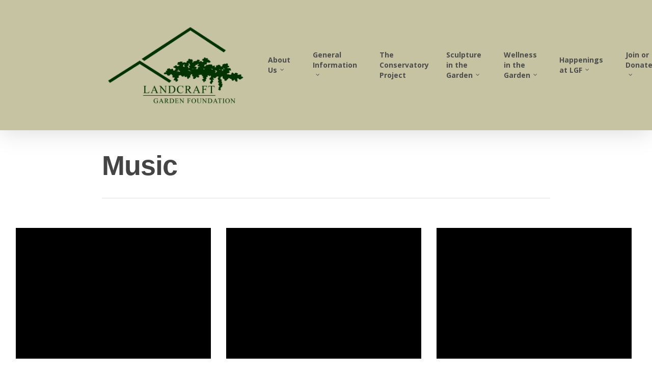

--- FILE ---
content_type: text/html; charset=UTF-8
request_url: https://www.landcraftgardenfoundation.org/project-type/music/
body_size: 12967
content:
<!DOCTYPE html>

<html lang="en-US" class="no-js">
<head>
	
	<meta charset="UTF-8">
	
	<meta name="viewport" content="width=device-width, initial-scale=1, maximum-scale=1, user-scalable=0" /><title>Music &#8211; Landcraft Garden Foundation</title>
<meta name='robots' content='max-image-preview:large' />
<link rel='dns-prefetch' href='//fonts.googleapis.com' />
<link rel="alternate" type="application/rss+xml" title="Landcraft Garden Foundation &raquo; Feed" href="https://www.landcraftgardenfoundation.org/feed/" />
<link rel="alternate" type="application/rss+xml" title="Landcraft Garden Foundation &raquo; Comments Feed" href="https://www.landcraftgardenfoundation.org/comments/feed/" />
<link rel="alternate" type="application/rss+xml" title="Landcraft Garden Foundation &raquo; Music Project Category Feed" href="https://www.landcraftgardenfoundation.org/project-type/music/feed/" />
<script type="text/javascript">
/* <![CDATA[ */
window._wpemojiSettings = {"baseUrl":"https:\/\/s.w.org\/images\/core\/emoji\/14.0.0\/72x72\/","ext":".png","svgUrl":"https:\/\/s.w.org\/images\/core\/emoji\/14.0.0\/svg\/","svgExt":".svg","source":{"concatemoji":"https:\/\/www.landcraftgardenfoundation.org\/wp-includes\/js\/wp-emoji-release.min.js?ver=6.4.7"}};
/*! This file is auto-generated */
!function(i,n){var o,s,e;function c(e){try{var t={supportTests:e,timestamp:(new Date).valueOf()};sessionStorage.setItem(o,JSON.stringify(t))}catch(e){}}function p(e,t,n){e.clearRect(0,0,e.canvas.width,e.canvas.height),e.fillText(t,0,0);var t=new Uint32Array(e.getImageData(0,0,e.canvas.width,e.canvas.height).data),r=(e.clearRect(0,0,e.canvas.width,e.canvas.height),e.fillText(n,0,0),new Uint32Array(e.getImageData(0,0,e.canvas.width,e.canvas.height).data));return t.every(function(e,t){return e===r[t]})}function u(e,t,n){switch(t){case"flag":return n(e,"\ud83c\udff3\ufe0f\u200d\u26a7\ufe0f","\ud83c\udff3\ufe0f\u200b\u26a7\ufe0f")?!1:!n(e,"\ud83c\uddfa\ud83c\uddf3","\ud83c\uddfa\u200b\ud83c\uddf3")&&!n(e,"\ud83c\udff4\udb40\udc67\udb40\udc62\udb40\udc65\udb40\udc6e\udb40\udc67\udb40\udc7f","\ud83c\udff4\u200b\udb40\udc67\u200b\udb40\udc62\u200b\udb40\udc65\u200b\udb40\udc6e\u200b\udb40\udc67\u200b\udb40\udc7f");case"emoji":return!n(e,"\ud83e\udef1\ud83c\udffb\u200d\ud83e\udef2\ud83c\udfff","\ud83e\udef1\ud83c\udffb\u200b\ud83e\udef2\ud83c\udfff")}return!1}function f(e,t,n){var r="undefined"!=typeof WorkerGlobalScope&&self instanceof WorkerGlobalScope?new OffscreenCanvas(300,150):i.createElement("canvas"),a=r.getContext("2d",{willReadFrequently:!0}),o=(a.textBaseline="top",a.font="600 32px Arial",{});return e.forEach(function(e){o[e]=t(a,e,n)}),o}function t(e){var t=i.createElement("script");t.src=e,t.defer=!0,i.head.appendChild(t)}"undefined"!=typeof Promise&&(o="wpEmojiSettingsSupports",s=["flag","emoji"],n.supports={everything:!0,everythingExceptFlag:!0},e=new Promise(function(e){i.addEventListener("DOMContentLoaded",e,{once:!0})}),new Promise(function(t){var n=function(){try{var e=JSON.parse(sessionStorage.getItem(o));if("object"==typeof e&&"number"==typeof e.timestamp&&(new Date).valueOf()<e.timestamp+604800&&"object"==typeof e.supportTests)return e.supportTests}catch(e){}return null}();if(!n){if("undefined"!=typeof Worker&&"undefined"!=typeof OffscreenCanvas&&"undefined"!=typeof URL&&URL.createObjectURL&&"undefined"!=typeof Blob)try{var e="postMessage("+f.toString()+"("+[JSON.stringify(s),u.toString(),p.toString()].join(",")+"));",r=new Blob([e],{type:"text/javascript"}),a=new Worker(URL.createObjectURL(r),{name:"wpTestEmojiSupports"});return void(a.onmessage=function(e){c(n=e.data),a.terminate(),t(n)})}catch(e){}c(n=f(s,u,p))}t(n)}).then(function(e){for(var t in e)n.supports[t]=e[t],n.supports.everything=n.supports.everything&&n.supports[t],"flag"!==t&&(n.supports.everythingExceptFlag=n.supports.everythingExceptFlag&&n.supports[t]);n.supports.everythingExceptFlag=n.supports.everythingExceptFlag&&!n.supports.flag,n.DOMReady=!1,n.readyCallback=function(){n.DOMReady=!0}}).then(function(){return e}).then(function(){var e;n.supports.everything||(n.readyCallback(),(e=n.source||{}).concatemoji?t(e.concatemoji):e.wpemoji&&e.twemoji&&(t(e.twemoji),t(e.wpemoji)))}))}((window,document),window._wpemojiSettings);
/* ]]> */
</script>
<link rel='stylesheet' id='cf7ic_style-css' href='https://www.landcraftgardenfoundation.org/wp-content/plugins/contact-form-7-image-captcha/css/cf7ic-style.css?ver=3.3.7' type='text/css' media='all' />
<link rel='stylesheet' id='sbi_styles-css' href='https://www.landcraftgardenfoundation.org/wp-content/plugins/instagram-feed/css/sbi-styles.min.css?ver=6.10.0' type='text/css' media='all' />
<style id='wp-emoji-styles-inline-css' type='text/css'>

	img.wp-smiley, img.emoji {
		display: inline !important;
		border: none !important;
		box-shadow: none !important;
		height: 1em !important;
		width: 1em !important;
		margin: 0 0.07em !important;
		vertical-align: -0.1em !important;
		background: none !important;
		padding: 0 !important;
	}
</style>
<link rel='stylesheet' id='wp-block-library-css' href='https://www.landcraftgardenfoundation.org/wp-includes/css/dist/block-library/style.min.css?ver=6.4.7' type='text/css' media='all' />
<style id='classic-theme-styles-inline-css' type='text/css'>
/*! This file is auto-generated */
.wp-block-button__link{color:#fff;background-color:#32373c;border-radius:9999px;box-shadow:none;text-decoration:none;padding:calc(.667em + 2px) calc(1.333em + 2px);font-size:1.125em}.wp-block-file__button{background:#32373c;color:#fff;text-decoration:none}
</style>
<style id='global-styles-inline-css' type='text/css'>
body{--wp--preset--color--black: #000000;--wp--preset--color--cyan-bluish-gray: #abb8c3;--wp--preset--color--white: #ffffff;--wp--preset--color--pale-pink: #f78da7;--wp--preset--color--vivid-red: #cf2e2e;--wp--preset--color--luminous-vivid-orange: #ff6900;--wp--preset--color--luminous-vivid-amber: #fcb900;--wp--preset--color--light-green-cyan: #7bdcb5;--wp--preset--color--vivid-green-cyan: #00d084;--wp--preset--color--pale-cyan-blue: #8ed1fc;--wp--preset--color--vivid-cyan-blue: #0693e3;--wp--preset--color--vivid-purple: #9b51e0;--wp--preset--gradient--vivid-cyan-blue-to-vivid-purple: linear-gradient(135deg,rgba(6,147,227,1) 0%,rgb(155,81,224) 100%);--wp--preset--gradient--light-green-cyan-to-vivid-green-cyan: linear-gradient(135deg,rgb(122,220,180) 0%,rgb(0,208,130) 100%);--wp--preset--gradient--luminous-vivid-amber-to-luminous-vivid-orange: linear-gradient(135deg,rgba(252,185,0,1) 0%,rgba(255,105,0,1) 100%);--wp--preset--gradient--luminous-vivid-orange-to-vivid-red: linear-gradient(135deg,rgba(255,105,0,1) 0%,rgb(207,46,46) 100%);--wp--preset--gradient--very-light-gray-to-cyan-bluish-gray: linear-gradient(135deg,rgb(238,238,238) 0%,rgb(169,184,195) 100%);--wp--preset--gradient--cool-to-warm-spectrum: linear-gradient(135deg,rgb(74,234,220) 0%,rgb(151,120,209) 20%,rgb(207,42,186) 40%,rgb(238,44,130) 60%,rgb(251,105,98) 80%,rgb(254,248,76) 100%);--wp--preset--gradient--blush-light-purple: linear-gradient(135deg,rgb(255,206,236) 0%,rgb(152,150,240) 100%);--wp--preset--gradient--blush-bordeaux: linear-gradient(135deg,rgb(254,205,165) 0%,rgb(254,45,45) 50%,rgb(107,0,62) 100%);--wp--preset--gradient--luminous-dusk: linear-gradient(135deg,rgb(255,203,112) 0%,rgb(199,81,192) 50%,rgb(65,88,208) 100%);--wp--preset--gradient--pale-ocean: linear-gradient(135deg,rgb(255,245,203) 0%,rgb(182,227,212) 50%,rgb(51,167,181) 100%);--wp--preset--gradient--electric-grass: linear-gradient(135deg,rgb(202,248,128) 0%,rgb(113,206,126) 100%);--wp--preset--gradient--midnight: linear-gradient(135deg,rgb(2,3,129) 0%,rgb(40,116,252) 100%);--wp--preset--font-size--small: 13px;--wp--preset--font-size--medium: 20px;--wp--preset--font-size--large: 36px;--wp--preset--font-size--x-large: 42px;--wp--preset--spacing--20: 0.44rem;--wp--preset--spacing--30: 0.67rem;--wp--preset--spacing--40: 1rem;--wp--preset--spacing--50: 1.5rem;--wp--preset--spacing--60: 2.25rem;--wp--preset--spacing--70: 3.38rem;--wp--preset--spacing--80: 5.06rem;--wp--preset--shadow--natural: 6px 6px 9px rgba(0, 0, 0, 0.2);--wp--preset--shadow--deep: 12px 12px 50px rgba(0, 0, 0, 0.4);--wp--preset--shadow--sharp: 6px 6px 0px rgba(0, 0, 0, 0.2);--wp--preset--shadow--outlined: 6px 6px 0px -3px rgba(255, 255, 255, 1), 6px 6px rgba(0, 0, 0, 1);--wp--preset--shadow--crisp: 6px 6px 0px rgba(0, 0, 0, 1);}:where(.is-layout-flex){gap: 0.5em;}:where(.is-layout-grid){gap: 0.5em;}body .is-layout-flow > .alignleft{float: left;margin-inline-start: 0;margin-inline-end: 2em;}body .is-layout-flow > .alignright{float: right;margin-inline-start: 2em;margin-inline-end: 0;}body .is-layout-flow > .aligncenter{margin-left: auto !important;margin-right: auto !important;}body .is-layout-constrained > .alignleft{float: left;margin-inline-start: 0;margin-inline-end: 2em;}body .is-layout-constrained > .alignright{float: right;margin-inline-start: 2em;margin-inline-end: 0;}body .is-layout-constrained > .aligncenter{margin-left: auto !important;margin-right: auto !important;}body .is-layout-constrained > :where(:not(.alignleft):not(.alignright):not(.alignfull)){max-width: var(--wp--style--global--content-size);margin-left: auto !important;margin-right: auto !important;}body .is-layout-constrained > .alignwide{max-width: var(--wp--style--global--wide-size);}body .is-layout-flex{display: flex;}body .is-layout-flex{flex-wrap: wrap;align-items: center;}body .is-layout-flex > *{margin: 0;}body .is-layout-grid{display: grid;}body .is-layout-grid > *{margin: 0;}:where(.wp-block-columns.is-layout-flex){gap: 2em;}:where(.wp-block-columns.is-layout-grid){gap: 2em;}:where(.wp-block-post-template.is-layout-flex){gap: 1.25em;}:where(.wp-block-post-template.is-layout-grid){gap: 1.25em;}.has-black-color{color: var(--wp--preset--color--black) !important;}.has-cyan-bluish-gray-color{color: var(--wp--preset--color--cyan-bluish-gray) !important;}.has-white-color{color: var(--wp--preset--color--white) !important;}.has-pale-pink-color{color: var(--wp--preset--color--pale-pink) !important;}.has-vivid-red-color{color: var(--wp--preset--color--vivid-red) !important;}.has-luminous-vivid-orange-color{color: var(--wp--preset--color--luminous-vivid-orange) !important;}.has-luminous-vivid-amber-color{color: var(--wp--preset--color--luminous-vivid-amber) !important;}.has-light-green-cyan-color{color: var(--wp--preset--color--light-green-cyan) !important;}.has-vivid-green-cyan-color{color: var(--wp--preset--color--vivid-green-cyan) !important;}.has-pale-cyan-blue-color{color: var(--wp--preset--color--pale-cyan-blue) !important;}.has-vivid-cyan-blue-color{color: var(--wp--preset--color--vivid-cyan-blue) !important;}.has-vivid-purple-color{color: var(--wp--preset--color--vivid-purple) !important;}.has-black-background-color{background-color: var(--wp--preset--color--black) !important;}.has-cyan-bluish-gray-background-color{background-color: var(--wp--preset--color--cyan-bluish-gray) !important;}.has-white-background-color{background-color: var(--wp--preset--color--white) !important;}.has-pale-pink-background-color{background-color: var(--wp--preset--color--pale-pink) !important;}.has-vivid-red-background-color{background-color: var(--wp--preset--color--vivid-red) !important;}.has-luminous-vivid-orange-background-color{background-color: var(--wp--preset--color--luminous-vivid-orange) !important;}.has-luminous-vivid-amber-background-color{background-color: var(--wp--preset--color--luminous-vivid-amber) !important;}.has-light-green-cyan-background-color{background-color: var(--wp--preset--color--light-green-cyan) !important;}.has-vivid-green-cyan-background-color{background-color: var(--wp--preset--color--vivid-green-cyan) !important;}.has-pale-cyan-blue-background-color{background-color: var(--wp--preset--color--pale-cyan-blue) !important;}.has-vivid-cyan-blue-background-color{background-color: var(--wp--preset--color--vivid-cyan-blue) !important;}.has-vivid-purple-background-color{background-color: var(--wp--preset--color--vivid-purple) !important;}.has-black-border-color{border-color: var(--wp--preset--color--black) !important;}.has-cyan-bluish-gray-border-color{border-color: var(--wp--preset--color--cyan-bluish-gray) !important;}.has-white-border-color{border-color: var(--wp--preset--color--white) !important;}.has-pale-pink-border-color{border-color: var(--wp--preset--color--pale-pink) !important;}.has-vivid-red-border-color{border-color: var(--wp--preset--color--vivid-red) !important;}.has-luminous-vivid-orange-border-color{border-color: var(--wp--preset--color--luminous-vivid-orange) !important;}.has-luminous-vivid-amber-border-color{border-color: var(--wp--preset--color--luminous-vivid-amber) !important;}.has-light-green-cyan-border-color{border-color: var(--wp--preset--color--light-green-cyan) !important;}.has-vivid-green-cyan-border-color{border-color: var(--wp--preset--color--vivid-green-cyan) !important;}.has-pale-cyan-blue-border-color{border-color: var(--wp--preset--color--pale-cyan-blue) !important;}.has-vivid-cyan-blue-border-color{border-color: var(--wp--preset--color--vivid-cyan-blue) !important;}.has-vivid-purple-border-color{border-color: var(--wp--preset--color--vivid-purple) !important;}.has-vivid-cyan-blue-to-vivid-purple-gradient-background{background: var(--wp--preset--gradient--vivid-cyan-blue-to-vivid-purple) !important;}.has-light-green-cyan-to-vivid-green-cyan-gradient-background{background: var(--wp--preset--gradient--light-green-cyan-to-vivid-green-cyan) !important;}.has-luminous-vivid-amber-to-luminous-vivid-orange-gradient-background{background: var(--wp--preset--gradient--luminous-vivid-amber-to-luminous-vivid-orange) !important;}.has-luminous-vivid-orange-to-vivid-red-gradient-background{background: var(--wp--preset--gradient--luminous-vivid-orange-to-vivid-red) !important;}.has-very-light-gray-to-cyan-bluish-gray-gradient-background{background: var(--wp--preset--gradient--very-light-gray-to-cyan-bluish-gray) !important;}.has-cool-to-warm-spectrum-gradient-background{background: var(--wp--preset--gradient--cool-to-warm-spectrum) !important;}.has-blush-light-purple-gradient-background{background: var(--wp--preset--gradient--blush-light-purple) !important;}.has-blush-bordeaux-gradient-background{background: var(--wp--preset--gradient--blush-bordeaux) !important;}.has-luminous-dusk-gradient-background{background: var(--wp--preset--gradient--luminous-dusk) !important;}.has-pale-ocean-gradient-background{background: var(--wp--preset--gradient--pale-ocean) !important;}.has-electric-grass-gradient-background{background: var(--wp--preset--gradient--electric-grass) !important;}.has-midnight-gradient-background{background: var(--wp--preset--gradient--midnight) !important;}.has-small-font-size{font-size: var(--wp--preset--font-size--small) !important;}.has-medium-font-size{font-size: var(--wp--preset--font-size--medium) !important;}.has-large-font-size{font-size: var(--wp--preset--font-size--large) !important;}.has-x-large-font-size{font-size: var(--wp--preset--font-size--x-large) !important;}
.wp-block-navigation a:where(:not(.wp-element-button)){color: inherit;}
:where(.wp-block-post-template.is-layout-flex){gap: 1.25em;}:where(.wp-block-post-template.is-layout-grid){gap: 1.25em;}
:where(.wp-block-columns.is-layout-flex){gap: 2em;}:where(.wp-block-columns.is-layout-grid){gap: 2em;}
.wp-block-pullquote{font-size: 1.5em;line-height: 1.6;}
</style>
<link rel='stylesheet' id='contact-form-7-css' href='https://www.landcraftgardenfoundation.org/wp-content/plugins/contact-form-7/includes/css/styles.css?ver=5.9.8' type='text/css' media='all' />
<link rel='stylesheet' id='nectar-slider-css' href='https://www.landcraftgardenfoundation.org/wp-content/plugins/salient-nectar-slider/css/nectar-slider.css?ver=1.3' type='text/css' media='all' />
<link rel='stylesheet' id='nectar-portfolio-css' href='https://www.landcraftgardenfoundation.org/wp-content/plugins/salient-portfolio/css/portfolio.css?ver=1.3' type='text/css' media='all' />
<link rel='stylesheet' id='salient-social-css' href='https://www.landcraftgardenfoundation.org/wp-content/plugins/salient-social/css/style.css?ver=1.1' type='text/css' media='all' />
<style id='salient-social-inline-css' type='text/css'>

  .sharing-default-minimal .nectar-love.loved,
  body .nectar-social[data-color-override="override"].fixed > a:before, 
  body .nectar-social[data-color-override="override"].fixed .nectar-social-inner a,
  .sharing-default-minimal .nectar-social[data-color-override="override"] .nectar-social-inner a:hover {
    background-color: #7fc96e;
  }
  .nectar-social.hover .nectar-love.loved,
  .nectar-social.hover > .nectar-love-button a:hover,
  .nectar-social[data-color-override="override"].hover > div a:hover,
  #single-below-header .nectar-social[data-color-override="override"].hover > div a:hover,
  .nectar-social[data-color-override="override"].hover .share-btn:hover,
  .sharing-default-minimal .nectar-social[data-color-override="override"] .nectar-social-inner a {
    border-color: #7fc96e;
  }
  #single-below-header .nectar-social.hover .nectar-love.loved i,
  #single-below-header .nectar-social.hover[data-color-override="override"] a:hover,
  #single-below-header .nectar-social.hover[data-color-override="override"] a:hover i,
  #single-below-header .nectar-social.hover .nectar-love-button a:hover i,
  .nectar-love:hover i,
  .hover .nectar-love:hover .total_loves,
  .nectar-love.loved i,
  .nectar-social.hover .nectar-love.loved .total_loves,
  .nectar-social.hover .share-btn:hover, 
  .nectar-social[data-color-override="override"].hover .nectar-social-inner a:hover,
  .nectar-social[data-color-override="override"].hover > div:hover span,
  .sharing-default-minimal .nectar-social[data-color-override="override"] .nectar-social-inner a:not(:hover) i,
  .sharing-default-minimal .nectar-social[data-color-override="override"] .nectar-social-inner a:not(:hover) {
    color: #7fc96e;
  }
</style>
<link rel='stylesheet' id='woocommerce-layout-css' href='https://www.landcraftgardenfoundation.org/wp-content/plugins/woocommerce/assets/css/woocommerce-layout.css?ver=8.3.3' type='text/css' media='all' />
<link rel='stylesheet' id='woocommerce-smallscreen-css' href='https://www.landcraftgardenfoundation.org/wp-content/plugins/woocommerce/assets/css/woocommerce-smallscreen.css?ver=8.3.3' type='text/css' media='only screen and (max-width: 768px)' />
<link rel='stylesheet' id='woocommerce-general-css' href='https://www.landcraftgardenfoundation.org/wp-content/plugins/woocommerce/assets/css/woocommerce.css?ver=8.3.3' type='text/css' media='all' />
<style id='woocommerce-inline-inline-css' type='text/css'>
.woocommerce form .form-row .required { visibility: visible; }
</style>
<link rel='stylesheet' id='wc-gateway-ppec-frontend-css' href='https://www.landcraftgardenfoundation.org/wp-content/plugins/woocommerce-gateway-paypal-express-checkout/assets/css/wc-gateway-ppec-frontend.css?ver=2.1.3' type='text/css' media='all' />
<link rel='stylesheet' id='font-awesome-css' href='https://www.landcraftgardenfoundation.org/wp-content/themes/salient/css/font-awesome.min.css?ver=4.6.4' type='text/css' media='all' />
<link rel='stylesheet' id='salient-grid-system-css' href='https://www.landcraftgardenfoundation.org/wp-content/themes/salient/css/grid-system.css?ver=11.0.1' type='text/css' media='all' />
<link rel='stylesheet' id='main-styles-css' href='https://www.landcraftgardenfoundation.org/wp-content/themes/salient/css/style.css?ver=11.0.1' type='text/css' media='all' />
<link rel='stylesheet' id='nectar-ocm-slide-out-right-hover-css' href='https://www.landcraftgardenfoundation.org/wp-content/themes/salient/css/off-canvas/slide-out-right-hover.css?ver=11.0.1' type='text/css' media='all' />
<link rel='stylesheet' id='magnific-css' href='https://www.landcraftgardenfoundation.org/wp-content/themes/salient/css/plugins/magnific.css?ver=8.6.0' type='text/css' media='all' />
<link rel='stylesheet' id='nectar_default_font_open_sans-css' href='https://fonts.googleapis.com/css?family=Open+Sans%3A300%2C400%2C600%2C700&#038;subset=latin%2Clatin-ext' type='text/css' media='all' />
<link rel='stylesheet' id='responsive-css' href='https://www.landcraftgardenfoundation.org/wp-content/themes/salient/css/responsive.css?ver=11.0.1' type='text/css' media='all' />
<link rel='stylesheet' id='woocommerce-css' href='https://www.landcraftgardenfoundation.org/wp-content/themes/salient/css/woocommerce.css?ver=11.0.1' type='text/css' media='all' />
<link rel='stylesheet' id='skin-original-css' href='https://www.landcraftgardenfoundation.org/wp-content/themes/salient/css/skin-original.css?ver=11.0.1' type='text/css' media='all' />
<!--[if lt IE 9]>
<link rel='stylesheet' id='vc_lte_ie9-css' href='https://www.landcraftgardenfoundation.org/wp-content/plugins/js_composer_salient/assets/css/vc_lte_ie9.min.css?ver=6.0.5' type='text/css' media='screen' />
<![endif]-->
<link rel='stylesheet' id='wp-my-instagram-css' href='https://www.landcraftgardenfoundation.org/wp-content/plugins/wp-my-instagram/css/style.css?ver=1.0' type='text/css' media='all' />
<link rel='stylesheet' id='dynamic-css-css' href='https://www.landcraftgardenfoundation.org/wp-content/themes/salient/css/salient-dynamic-styles.css?ver=361' type='text/css' media='all' />
<style id='dynamic-css-inline-css' type='text/css'>
@media only screen and (min-width:1000px){body #ajax-content-wrap.no-scroll{min-height:calc(100vh - 256px);height:calc(100vh - 256px)!important;}}@media only screen and (min-width:1000px){#page-header-wrap.fullscreen-header,#page-header-wrap.fullscreen-header #page-header-bg,html:not(.nectar-box-roll-loaded) .nectar-box-roll > #page-header-bg.fullscreen-header,.nectar_fullscreen_zoom_recent_projects,#nectar_fullscreen_rows:not(.afterLoaded) > div{height:calc(100vh - 255px);}.wpb_row.vc_row-o-full-height.top-level,.wpb_row.vc_row-o-full-height.top-level > .col.span_12{min-height:calc(100vh - 255px);}html:not(.nectar-box-roll-loaded) .nectar-box-roll > #page-header-bg.fullscreen-header{top:256px;}.nectar-slider-wrap[data-fullscreen="true"]:not(.loaded),.nectar-slider-wrap[data-fullscreen="true"]:not(.loaded) .swiper-container{height:calc(100vh - 254px)!important;}.admin-bar .nectar-slider-wrap[data-fullscreen="true"]:not(.loaded),.admin-bar .nectar-slider-wrap[data-fullscreen="true"]:not(.loaded) .swiper-container{height:calc(100vh - 254px - 32px)!important;}}.post-type-archive-product.woocommerce .container-wrap,.tax-product_cat.woocommerce .container-wrap{background-color:#f6f6f6;}.woocommerce.single-product #single-meta{position:relative!important;top:0!important;margin:0;left:8px;height:auto;}.woocommerce.single-product #single-meta:after{display:block;content:" ";clear:both;height:1px;}.woocommerce ul.products li.product.material,.woocommerce-page ul.products li.product.material{background-color:#ffffff;}.woocommerce ul.products li.product.minimal .product-wrap,.woocommerce ul.products li.product.minimal .background-color-expand,.woocommerce-page ul.products li.product.minimal .product-wrap,.woocommerce-page ul.products li.product.minimal .background-color-expand{background-color:#ffffff;}
</style>
<script type="text/javascript" src="https://www.landcraftgardenfoundation.org/wp-includes/js/jquery/jquery.min.js?ver=3.7.1" id="jquery-core-js"></script>
<script type="text/javascript" src="https://www.landcraftgardenfoundation.org/wp-includes/js/jquery/jquery-migrate.min.js?ver=3.4.1" id="jquery-migrate-js"></script>
<script type="text/javascript" src="https://www.landcraftgardenfoundation.org/wp-content/plugins/woocommerce/assets/js/jquery-blockui/jquery.blockUI.min.js?ver=2.7.0-wc.8.3.3" id="jquery-blockui-js" data-wp-strategy="defer"></script>
<script type="text/javascript" id="wc-add-to-cart-js-extra">
/* <![CDATA[ */
var wc_add_to_cart_params = {"ajax_url":"\/wp-admin\/admin-ajax.php","wc_ajax_url":"\/?wc-ajax=%%endpoint%%","i18n_view_cart":"View cart","cart_url":"https:\/\/www.landcraftgardenfoundation.org","is_cart":"","cart_redirect_after_add":"no"};
/* ]]> */
</script>
<script type="text/javascript" src="https://www.landcraftgardenfoundation.org/wp-content/plugins/woocommerce/assets/js/frontend/add-to-cart.min.js?ver=8.3.3" id="wc-add-to-cart-js" data-wp-strategy="defer"></script>
<script type="text/javascript" src="https://www.landcraftgardenfoundation.org/wp-content/plugins/woocommerce/assets/js/js-cookie/js.cookie.min.js?ver=2.1.4-wc.8.3.3" id="js-cookie-js" defer="defer" data-wp-strategy="defer"></script>
<script type="text/javascript" id="woocommerce-js-extra">
/* <![CDATA[ */
var woocommerce_params = {"ajax_url":"\/wp-admin\/admin-ajax.php","wc_ajax_url":"\/?wc-ajax=%%endpoint%%"};
/* ]]> */
</script>
<script type="text/javascript" src="https://www.landcraftgardenfoundation.org/wp-content/plugins/woocommerce/assets/js/frontend/woocommerce.min.js?ver=8.3.3" id="woocommerce-js" defer="defer" data-wp-strategy="defer"></script>
<script type="text/javascript" src="https://www.landcraftgardenfoundation.org/wp-content/plugins/js_composer_salient/assets/js/vendors/woocommerce-add-to-cart.js?ver=6.0.5" id="vc_woocommerce-add-to-cart-js-js"></script>
<link rel="https://api.w.org/" href="https://www.landcraftgardenfoundation.org/wp-json/" /><link rel="EditURI" type="application/rsd+xml" title="RSD" href="https://www.landcraftgardenfoundation.org/xmlrpc.php?rsd" />
<meta name="generator" content="WordPress 6.4.7" />
<meta name="generator" content="WooCommerce 8.3.3" />
<meta name="et-api-version" content="v1"><meta name="et-api-origin" content="https://www.landcraftgardenfoundation.org"><link rel="https://theeventscalendar.com/" href="https://www.landcraftgardenfoundation.org/wp-json/tribe/tickets/v1/" /><script type="text/javascript"> var root = document.getElementsByTagName( "html" )[0]; root.setAttribute( "class", "js" ); </script>	<noscript><style>.woocommerce-product-gallery{ opacity: 1 !important; }</style></noscript>
	<style type="text/css">.recentcomments a{display:inline !important;padding:0 !important;margin:0 !important;}</style><meta name="generator" content="Powered by WPBakery Page Builder - drag and drop page builder for WordPress."/>
<link rel="icon" href="https://www.landcraftgardenfoundation.org/wp-content/uploads/2020/03/cropped-Foundation-Logo-Beige-no-text-32x32.jpg" sizes="32x32" />
<link rel="icon" href="https://www.landcraftgardenfoundation.org/wp-content/uploads/2020/03/cropped-Foundation-Logo-Beige-no-text-192x192.jpg" sizes="192x192" />
<link rel="apple-touch-icon" href="https://www.landcraftgardenfoundation.org/wp-content/uploads/2020/03/cropped-Foundation-Logo-Beige-no-text-180x180.jpg" />
<meta name="msapplication-TileImage" content="https://www.landcraftgardenfoundation.org/wp-content/uploads/2020/03/cropped-Foundation-Logo-Beige-no-text-270x270.jpg" />
		<style type="text/css" id="wp-custom-css">
			#nav-main ul.sf-menu>li>a:hover {
    color: #00B5E2;
}
		</style>
		<noscript><style> .wpb_animate_when_almost_visible { opacity: 1; }</style></noscript>	
</head>


<body class="archive tax-project-type term-music term-47 theme-salient woocommerce-no-js tribe-no-js original wpb-js-composer js-comp-ver-6.0.5 vc_responsive tribe-theme-salient" data-footer-reveal="false" data-footer-reveal-shadow="none" data-header-format="default" data-body-border="off" data-boxed-style="" data-header-breakpoint="1000" data-dropdown-style="minimal" data-cae="linear" data-cad="650" data-megamenu-width="contained" data-aie="none" data-ls="magnific" data-apte="standard" data-hhun="0" data-fancy-form-rcs="default" data-form-style="default" data-form-submit="regular" data-is="minimal" data-button-style="default" data-user-account-button="false" data-flex-cols="true" data-col-gap="default" data-header-inherit-rc="false" data-header-search="false" data-animated-anchors="true" data-ajax-transitions="false" data-full-width-header="false" data-slide-out-widget-area="true" data-slide-out-widget-area-style="slide-out-from-right-hover" data-user-set-ocm="off" data-loading-animation="none" data-bg-header="false" data-responsive="1" data-ext-responsive="false" data-header-resize="1" data-header-color="custom" data-transparent-header="false" data-cart="false" data-remove-m-parallax="" data-remove-m-video-bgs="" data-force-header-trans-color="light" data-smooth-scrolling="0" data-permanent-transparent="false" >
	
	<script type="text/javascript"> if(navigator.userAgent.match(/(Android|iPod|iPhone|iPad|BlackBerry|IEMobile|Opera Mini)/)) { document.body.className += " using-mobile-browser "; } </script>	
	<div id="header-space"  data-header-mobile-fixed='false'></div> 
	
		
	<div id="header-outer" data-has-menu="true" data-has-buttons="no" data-using-pr-menu="false" data-mobile-fixed="false" data-ptnm="false" data-lhe="default" data-user-set-bg="#c6c3a2" data-format="default" data-permanent-transparent="false" data-megamenu-rt="0" data-remove-fixed="0" data-header-resize="1" data-cart="false" data-transparency-option="0" data-box-shadow="large" data-shrink-num="6" data-using-secondary="0" data-using-logo="1" data-logo-height="200" data-m-logo-height="125" data-padding="28" data-full-width="false" data-condense="false" >
		
		
<div id="search-outer" class="nectar">
	<div id="search">
		<div class="container">
			 <div id="search-box">
				 <div class="inner-wrap">
					 <div class="col span_12">
						  <form role="search" action="https://www.landcraftgardenfoundation.org/" method="GET">
															<input type="text" name="s" id="s" value="Start Typing..." data-placeholder="Start Typing..." />
															
												</form>
					</div><!--/span_12-->
				</div><!--/inner-wrap-->
			 </div><!--/search-box-->
			 <div id="close"><a href="#">
				<span class="icon-salient-x" aria-hidden="true"></span>				 </a></div>
		 </div><!--/container-->
	</div><!--/search-->
</div><!--/search-outer-->

<header id="top">
	<div class="container">
		<div class="row">
			<div class="col span_3">
				<a id="logo" href="https://www.landcraftgardenfoundation.org" data-supplied-ml-starting-dark="false" data-supplied-ml-starting="false" data-supplied-ml="false" >
					<img class="stnd  dark-version" alt="Landcraft Garden Foundation" src="https://www.landcraftgardenfoundation.org/wp-content/uploads/2020/03/Foundation-Logo-Beige.jpg"  /> 
				</a>
				
							</div><!--/span_3-->
			
			<div class="col span_9 col_last">
									<div class="slide-out-widget-area-toggle mobile-icon slide-out-from-right-hover" data-icon-animation="simple-transform">
						<div> <a href="#sidewidgetarea" aria-label="Navigation Menu" aria-expanded="false" class="closed">
							<span aria-hidden="true"> <i class="lines-button x2"> <i class="lines"></i> </i> </span>
						</a></div> 
					</div>
								
									
					<nav>
						
						<ul class="sf-menu">	
							<li id="menu-item-9721" class="menu-item menu-item-type-post_type menu-item-object-page menu-item-has-children sf-with-ul menu-item-9721"><a href="https://www.landcraftgardenfoundation.org/about-us/">About Us<span class="sf-sub-indicator"><i class="fa fa-angle-down icon-in-menu"></i></span></a>
<ul class="sub-menu">
	<li id="menu-item-9691" class="menu-item menu-item-type-post_type menu-item-object-page menu-item-9691"><a href="https://www.landcraftgardenfoundation.org/our-mission/">Our Mission</a></li>
	<li id="menu-item-9693" class="menu-item menu-item-type-post_type menu-item-object-page menu-item-9693"><a href="https://www.landcraftgardenfoundation.org/our-team/">Our Team</a></li>
	<li id="menu-item-9692" class="menu-item menu-item-type-post_type menu-item-object-page menu-item-9692"><a href="https://www.landcraftgardenfoundation.org/our-story/">Our Story &#038; Media</a></li>
	<li id="menu-item-9699" class="menu-item menu-item-type-post_type menu-item-object-page menu-item-9699"><a href="https://www.landcraftgardenfoundation.org/testimonials/">Testimonials</a></li>
</ul>
</li>
<li id="menu-item-9720" class="menu-item menu-item-type-post_type menu-item-object-page menu-item-has-children sf-with-ul menu-item-9720"><a href="https://www.landcraftgardenfoundation.org/general-information/">General Information<span class="sf-sub-indicator"><i class="fa fa-angle-down icon-in-menu"></i></span></a>
<ul class="sub-menu">
	<li id="menu-item-9685" class="menu-item menu-item-type-post_type menu-item-object-page menu-item-9685"><a href="https://www.landcraftgardenfoundation.org/general-info/">Hours, Admissions &#038; Directions</a></li>
	<li id="menu-item-9683" class="menu-item menu-item-type-post_type menu-item-object-page menu-item-9683"><a href="https://www.landcraftgardenfoundation.org/garden-map/">Garden Map</a></li>
	<li id="menu-item-9680" class="menu-item menu-item-type-post_type menu-item-object-page menu-item-9680"><a href="https://www.landcraftgardenfoundation.org/garden-etiquette/">Garden Etiquette</a></li>
	<li id="menu-item-9682" class="menu-item menu-item-type-post_type menu-item-object-page menu-item-9682"><a href="https://www.landcraftgardenfoundation.org/garden-images/">Garden Images</a></li>
	<li id="menu-item-9684" class="menu-item menu-item-type-post_type menu-item-object-page menu-item-9684"><a href="https://www.landcraftgardenfoundation.org/garden-newsletters/">Garden Newsletters</a></li>
	<li id="menu-item-9690" class="menu-item menu-item-type-post_type menu-item-object-page menu-item-9690"><a href="https://www.landcraftgardenfoundation.org/other-area-attractions/">Other Area Attractions</a></li>
</ul>
</li>
<li id="menu-item-9698" class="menu-item menu-item-type-post_type menu-item-object-page menu-item-9698"><a href="https://www.landcraftgardenfoundation.org/conservatory-project/">The Conservatory Project</a></li>
<li id="menu-item-9718" class="menu-item menu-item-type-post_type menu-item-object-page menu-item-has-children sf-with-ul menu-item-9718"><a href="https://www.landcraftgardenfoundation.org/art-in-the-garden/">Sculpture in the Garden<span class="sf-sub-indicator"><i class="fa fa-angle-down icon-in-menu"></i></span></a>
<ul class="sub-menu">
	<li id="menu-item-9689" class="menu-item menu-item-type-post_type menu-item-object-page menu-item-9689"><a href="https://www.landcraftgardenfoundation.org/on-view-now/">On View Now</a></li>
	<li id="menu-item-9697" class="menu-item menu-item-type-post_type menu-item-object-page menu-item-9697"><a href="https://www.landcraftgardenfoundation.org/previous-artists/">Previous Artists</a></li>
</ul>
</li>
<li id="menu-item-9717" class="menu-item menu-item-type-post_type menu-item-object-page menu-item-has-children sf-with-ul menu-item-9717"><a href="https://www.landcraftgardenfoundation.org/wellness-in-the-garden/">Wellness in the Garden<span class="sf-sub-indicator"><i class="fa fa-angle-down icon-in-menu"></i></span></a>
<ul class="sub-menu">
	<li id="menu-item-9703" class="menu-item menu-item-type-post_type menu-item-object-page menu-item-9703"><a href="https://www.landcraftgardenfoundation.org/yoga/">Yoga</a></li>
</ul>
</li>
<li id="menu-item-9719" class="menu-item menu-item-type-post_type menu-item-object-page menu-item-has-children sf-with-ul menu-item-9719"><a href="https://www.landcraftgardenfoundation.org/happenings-at-lgf/">Happenings at LGF<span class="sf-sub-indicator"><i class="fa fa-angle-down icon-in-menu"></i></span></a>
<ul class="sub-menu">
	<li id="menu-item-9925" class="menu-item menu-item-type-post_type menu-item-object-page menu-item-9925"><a href="https://www.landcraftgardenfoundation.org/9922-2/">Calendar 2025</a></li>
	<li id="menu-item-9700" class="menu-item menu-item-type-post_type menu-item-object-page menu-item-has-children menu-item-9700"><a href="https://www.landcraftgardenfoundation.org/special-events/">Upcoming Events<span class="sf-sub-indicator"><i class="fa fa-angle-right icon-in-menu"></i></span></a>
	<ul class="sub-menu">
		<li id="menu-item-9694" class="menu-item menu-item-type-post_type menu-item-object-page menu-item-9694"><a href="https://www.landcraftgardenfoundation.org/past-events/">Past Events</a></li>
	</ul>
</li>
	<li id="menu-item-9701" class="menu-item menu-item-type-post_type menu-item-object-page menu-item-has-children menu-item-9701"><a href="https://www.landcraftgardenfoundation.org/upcoming-lectures/">Upcoming Lectures &#038; Workshops<span class="sf-sub-indicator"><i class="fa fa-angle-right icon-in-menu"></i></span></a>
	<ul class="sub-menu">
		<li id="menu-item-9695" class="menu-item menu-item-type-post_type menu-item-object-page menu-item-9695"><a href="https://www.landcraftgardenfoundation.org/lectures/">Past Lectures &#038; Workshops</a></li>
	</ul>
</li>
</ul>
</li>
<li id="menu-item-9716" class="menu-item menu-item-type-post_type menu-item-object-page menu-item-has-children sf-with-ul menu-item-9716"><a href="https://www.landcraftgardenfoundation.org/join-or-donate-to-lgf/">Join or Donate<span class="sf-sub-indicator"><i class="fa fa-angle-down icon-in-menu"></i></span></a>
<ul class="sub-menu">
	<li id="menu-item-9679" class="menu-item menu-item-type-post_type menu-item-object-page menu-item-9679"><a href="https://www.landcraftgardenfoundation.org/donate/">Donate</a></li>
	<li id="menu-item-9687" class="menu-item menu-item-type-post_type menu-item-object-page menu-item-9687"><a href="https://www.landcraftgardenfoundation.org/membership/">Membership</a></li>
	<li id="menu-item-9686" class="menu-item menu-item-type-post_type menu-item-object-page menu-item-9686"><a href="https://www.landcraftgardenfoundation.org/gift-cards/">Gift Card</a></li>
	<li id="menu-item-9688" class="menu-item menu-item-type-post_type menu-item-object-page menu-item-9688"><a href="https://www.landcraftgardenfoundation.org/my-account/">My account</a></li>
</ul>
</li>
<li id="menu-item-9678" class="menu-item menu-item-type-post_type menu-item-object-page menu-item-9678"><a href="https://www.landcraftgardenfoundation.org/contact/">Contact Us</a></li>
<li id="social-in-menu" class="button_social_group"></li>						</ul>
						

													<ul class="buttons sf-menu" data-user-set-ocm="off">
								
																
							</ul>
												
					</nav>
					
										
				</div><!--/span_9-->
				
								
			</div><!--/row-->
					</div><!--/container-->
	</header>
		
	</div>
	
		
	<div id="ajax-content-wrap">
		
		

 <div class="row page-header-no-bg">
		<div class="container">	
			<div class="col span_12 section-title">
				
				<h1>
				Music				</h1>

			</div>
		</div>
	</div>



<div class="container-wrap">
	
	<div class="container main-content" data-col-num="cols-elastic">

		<div class="portfolio-wrap 
		default-style		">
			
		<span class="portfolio-loading"></span>
		
		<div id="portfolio" class="row portfolio-items no-masonry "  data-categories-to-show="" data-starting-filter=""  data-gutter="default" data-masonry-type="default" data-ps="1" data-col-num="elastic">
							
				<div class="col elastic-portfolio-item  element" data-project-cat="music photography " data-default-color="true" data-title-color="" data-subtitle-color="">
					
					<div class="inner-wrap animated" data-animation="fade_in_from_bottom">

															
							<div class="work-item">
								 
									<img class="no-img" src="https://www.landcraftgardenfoundation.org/wp-content/plugins/salient-portfolio/img/no-portfolio-item-small.jpg" alt="A Night to Remember" />								
								<div class="work-info-bg"></div>
								<div class="work-info"> 
									
									<div class="vert-center">
											<a href="" class="default-link pretty_photo" >View Larger</a> <a class="default-link" href="https://www.landcraftgardenfoundation.org/portfolio/dark-snowy-night/">More Details</a>										
									</div><!--/vert-center-->
								</div>
							</div><!--work-item-->
							
							<div class="work-meta">
								<h4 class="title">A Night to Remember</h4>
					
									March 23, 2013
							</div>
							<div class="nectar-love-wrap">
								<a href="#" class="nectar-love" id="nectar-love-689" title="Love this"> <i class="icon-salient-heart-2"></i><span class="love-text">Love</span><span class="total_loves"><span class="nectar-love-count">0</span></span></a>							</div><!--/nectar-love-wrap-->	
						
													
						
						
				</div><!--/inner-->

				</div><!--/col-->
				
							
				<div class="col elastic-portfolio-item  element" data-project-cat="music photography print video " data-default-color="true" data-title-color="" data-subtitle-color="">
					
					<div class="inner-wrap animated" data-animation="fade_in_from_bottom">

															
							<div class="work-item">
								 
									<img class="no-img" src="https://www.landcraftgardenfoundation.org/wp-content/plugins/salient-portfolio/img/no-portfolio-item-small.jpg" alt="Merchant" />								
								<div class="work-info-bg"></div>
								<div class="work-info"> 
									
									<div class="vert-center">
											<a href="" class="default-link pretty_photo" >View Larger</a> <a class="default-link" href="https://www.landcraftgardenfoundation.org/portfolio/merchant/">More Details</a>										
									</div><!--/vert-center-->
								</div>
							</div><!--work-item-->
							
							<div class="work-meta">
								<h4 class="title">Merchant</h4>
					
									March 23, 2013
							</div>
							<div class="nectar-love-wrap">
								<a href="#" class="nectar-love" id="nectar-love-76" title="Love this"> <i class="icon-salient-heart-2"></i><span class="love-text">Love</span><span class="total_loves"><span class="nectar-love-count">0</span></span></a>							</div><!--/nectar-love-wrap-->	
						
													
						
						
				</div><!--/inner-->

				</div><!--/col-->
				
							
				<div class="col elastic-portfolio-item  element" data-project-cat="illustration music print " data-default-color="true" data-title-color="" data-subtitle-color="">
					
					<div class="inner-wrap animated" data-animation="fade_in_from_bottom">

															
							<div class="work-item">
								 
									<img class="no-img" src="https://www.landcraftgardenfoundation.org/wp-content/plugins/salient-portfolio/img/no-portfolio-item-small.jpg" alt="Be My Guest" />								
								<div class="work-info-bg"></div>
								<div class="work-info"> 
									
									<div class="vert-center">
											<a href="" class="default-link pretty_photo" >View Larger</a> <a class="default-link" href="https://www.landcraftgardenfoundation.org/portfolio/be-my-guest/">More Details</a>										
									</div><!--/vert-center-->
								</div>
							</div><!--work-item-->
							
							<div class="work-meta">
								<h4 class="title">Be My Guest</h4>
					
									March 23, 2013
							</div>
							<div class="nectar-love-wrap">
								<a href="#" class="nectar-love" id="nectar-love-74" title="Love this"> <i class="icon-salient-heart-2"></i><span class="love-text">Love</span><span class="total_loves"><span class="nectar-love-count">0</span></span></a>							</div><!--/nectar-love-wrap-->	
						
													
						
						
				</div><!--/inner-->

				</div><!--/col-->
				
							
				<div class="col elastic-portfolio-item  element" data-project-cat="music photography " data-default-color="true" data-title-color="" data-subtitle-color="">
					
					<div class="inner-wrap animated" data-animation="fade_in_from_bottom">

															
							<div class="work-item">
								 
									<img class="no-img" src="https://www.landcraftgardenfoundation.org/wp-content/plugins/salient-portfolio/img/no-portfolio-item-small.jpg" alt="Flippin Bird" />								
								<div class="work-info-bg"></div>
								<div class="work-info"> 
									
									<div class="vert-center">
											<a href="" class="default-link pretty_photo" >View Larger</a> <a class="default-link" href="https://www.landcraftgardenfoundation.org/portfolio/flippin-the-bird/">More Details</a>										
									</div><!--/vert-center-->
								</div>
							</div><!--work-item-->
							
							<div class="work-meta">
								<h4 class="title">Flippin Bird</h4>
					
									March 23, 2013
							</div>
							<div class="nectar-love-wrap">
								<a href="#" class="nectar-love" id="nectar-love-72" title="Love this"> <i class="icon-salient-heart-2"></i><span class="love-text">Love</span><span class="total_loves"><span class="nectar-love-count">0</span></span></a>							</div><!--/nectar-love-wrap-->	
						
													
						
						
				</div><!--/inner-->

				</div><!--/col-->
				
							
				<div class="col elastic-portfolio-item  element" data-project-cat="illustration music photography " data-default-color="true" data-title-color="" data-subtitle-color="">
					
					<div class="inner-wrap animated" data-animation="fade_in_from_bottom">

															
							<div class="work-item">
								 
									<img class="no-img" src="https://www.landcraftgardenfoundation.org/wp-content/plugins/salient-portfolio/img/no-portfolio-item-small.jpg" alt="Box &#8211; Ext. Content" />								
								<div class="work-info-bg"></div>
								<div class="work-info"> 
									
									<div class="vert-center">
											<a href="https://vimeo.com/63987795?iframe=true" class="pretty_photo default-link" >Watch Video</a><a class="default-link" href="https://www.landcraftgardenfoundation.org/portfolio/blackbox/">More Details</a>										
									</div><!--/vert-center-->
								</div>
							</div><!--work-item-->
							
							<div class="work-meta">
								<h4 class="title">Box &#8211; Ext. Content</h4>
					
									March 23, 2013
							</div>
							<div class="nectar-love-wrap">
								<a href="#" class="nectar-love" id="nectar-love-70" title="Love this"> <i class="icon-salient-heart-2"></i><span class="love-text">Love</span><span class="total_loves"><span class="nectar-love-count">0</span></span></a>							</div><!--/nectar-love-wrap-->	
						
													
						
						
				</div><!--/inner-->

				</div><!--/col-->
				
						
		</div><!--/portfolio-->
	
		
				
		</div><!--/container-->
		
	</div><!--/container-wrap-->

</div>


<div id="footer-outer" data-midnight="light" data-cols="3" data-custom-color="false" data-disable-copyright="false" data-matching-section-color="false" data-copyright-line="false" data-using-bg-img="false" data-bg-img-overlay="0.8" data-full-width="false" data-using-widget-area="false" data-link-hover="default">
	
	
<div id="call-to-action">
	<div class="container">
		  <div class="triangle"></div>
		  <span> Become A Member Today: </span>
		  <a class="nectar-button 
		  regular-button accent-color" data-color-override="false" href="https://landcraft-garden-foundation.square.site/">
		  Join or Renew Your Membership		</a>
	</div>
</div>

	
  <div class="row" id="copyright" data-layout="default">
	
	<div class="container">
	   
				<div class="col span_5">
		   
					   
						<p>
				© 2021 Landcraft Garden Foundation, Inc. 			 </p>	
					   
		</div><!--/span_5-->
			   
	  <div class="col span_7 col_last">
		<ul class="social">
					  		  		  		  		  		  		  		  		  		  		  		  			 <li><a target="_blank" href="https://www.instagram.com/landcraft_garden_foundation/"><i class="fa fa-instagram"></i></a></li> 		  		  		  		  		  		  		  		  		  		  		  		  			 <li><a target="_blank" href="https://www.tripadvisor.com/Attraction_Review-g48134-d23132233-Reviews-Landcraft_Garden_Foundation-Mattituck_North_Fork_Long_Island_New_York.html"><i class="fa-tripadvisor"></i></a></li> 		  		  		                            		</ul>
	  </div><!--/span_7-->

	  	
	</div><!--/container-->
	
  </div><!--/row-->
  
		
</div><!--/footer-outer-->

	
	<div id="slide-out-widget-area-bg" class="slide-out-from-right-hover dark">
				</div>
		
		<div id="slide-out-widget-area" class="slide-out-from-right-hover" data-dropdown-func="separate-dropdown-parent-link" data-back-txt="Back">
			
						
			<div class="inner" data-prepend-menu-mobile="false">
				
				<a class="slide_out_area_close" href="#">
					<span class="icon-salient-x icon-default-style"></span>				</a>
				
				
									<div class="off-canvas-menu-container mobile-only">
						
												
						<ul class="menu">
							<li class="menu-item menu-item-type-post_type menu-item-object-page menu-item-has-children menu-item-9721"><a href="https://www.landcraftgardenfoundation.org/about-us/">About Us</a>
<ul class="sub-menu">
	<li class="menu-item menu-item-type-post_type menu-item-object-page menu-item-9691"><a href="https://www.landcraftgardenfoundation.org/our-mission/">Our Mission</a></li>
	<li class="menu-item menu-item-type-post_type menu-item-object-page menu-item-9693"><a href="https://www.landcraftgardenfoundation.org/our-team/">Our Team</a></li>
	<li class="menu-item menu-item-type-post_type menu-item-object-page menu-item-9692"><a href="https://www.landcraftgardenfoundation.org/our-story/">Our Story &#038; Media</a></li>
	<li class="menu-item menu-item-type-post_type menu-item-object-page menu-item-9699"><a href="https://www.landcraftgardenfoundation.org/testimonials/">Testimonials</a></li>
</ul>
</li>
<li class="menu-item menu-item-type-post_type menu-item-object-page menu-item-has-children menu-item-9720"><a href="https://www.landcraftgardenfoundation.org/general-information/">General Information</a>
<ul class="sub-menu">
	<li class="menu-item menu-item-type-post_type menu-item-object-page menu-item-9685"><a href="https://www.landcraftgardenfoundation.org/general-info/">Hours, Admissions &#038; Directions</a></li>
	<li class="menu-item menu-item-type-post_type menu-item-object-page menu-item-9683"><a href="https://www.landcraftgardenfoundation.org/garden-map/">Garden Map</a></li>
	<li class="menu-item menu-item-type-post_type menu-item-object-page menu-item-9680"><a href="https://www.landcraftgardenfoundation.org/garden-etiquette/">Garden Etiquette</a></li>
	<li class="menu-item menu-item-type-post_type menu-item-object-page menu-item-9682"><a href="https://www.landcraftgardenfoundation.org/garden-images/">Garden Images</a></li>
	<li class="menu-item menu-item-type-post_type menu-item-object-page menu-item-9684"><a href="https://www.landcraftgardenfoundation.org/garden-newsletters/">Garden Newsletters</a></li>
	<li class="menu-item menu-item-type-post_type menu-item-object-page menu-item-9690"><a href="https://www.landcraftgardenfoundation.org/other-area-attractions/">Other Area Attractions</a></li>
</ul>
</li>
<li class="menu-item menu-item-type-post_type menu-item-object-page menu-item-9698"><a href="https://www.landcraftgardenfoundation.org/conservatory-project/">The Conservatory Project</a></li>
<li class="menu-item menu-item-type-post_type menu-item-object-page menu-item-has-children menu-item-9718"><a href="https://www.landcraftgardenfoundation.org/art-in-the-garden/">Sculpture in the Garden</a>
<ul class="sub-menu">
	<li class="menu-item menu-item-type-post_type menu-item-object-page menu-item-9689"><a href="https://www.landcraftgardenfoundation.org/on-view-now/">On View Now</a></li>
	<li class="menu-item menu-item-type-post_type menu-item-object-page menu-item-9697"><a href="https://www.landcraftgardenfoundation.org/previous-artists/">Previous Artists</a></li>
</ul>
</li>
<li class="menu-item menu-item-type-post_type menu-item-object-page menu-item-has-children menu-item-9717"><a href="https://www.landcraftgardenfoundation.org/wellness-in-the-garden/">Wellness in the Garden</a>
<ul class="sub-menu">
	<li class="menu-item menu-item-type-post_type menu-item-object-page menu-item-9703"><a href="https://www.landcraftgardenfoundation.org/yoga/">Yoga</a></li>
</ul>
</li>
<li class="menu-item menu-item-type-post_type menu-item-object-page menu-item-has-children menu-item-9719"><a href="https://www.landcraftgardenfoundation.org/happenings-at-lgf/">Happenings at LGF</a>
<ul class="sub-menu">
	<li class="menu-item menu-item-type-post_type menu-item-object-page menu-item-9925"><a href="https://www.landcraftgardenfoundation.org/9922-2/">Calendar 2025</a></li>
	<li class="menu-item menu-item-type-post_type menu-item-object-page menu-item-has-children menu-item-9700"><a href="https://www.landcraftgardenfoundation.org/special-events/">Upcoming Events</a>
	<ul class="sub-menu">
		<li class="menu-item menu-item-type-post_type menu-item-object-page menu-item-9694"><a href="https://www.landcraftgardenfoundation.org/past-events/">Past Events</a></li>
	</ul>
</li>
	<li class="menu-item menu-item-type-post_type menu-item-object-page menu-item-has-children menu-item-9701"><a href="https://www.landcraftgardenfoundation.org/upcoming-lectures/">Upcoming Lectures &#038; Workshops</a>
	<ul class="sub-menu">
		<li class="menu-item menu-item-type-post_type menu-item-object-page menu-item-9695"><a href="https://www.landcraftgardenfoundation.org/lectures/">Past Lectures &#038; Workshops</a></li>
	</ul>
</li>
</ul>
</li>
<li class="menu-item menu-item-type-post_type menu-item-object-page menu-item-has-children menu-item-9716"><a href="https://www.landcraftgardenfoundation.org/join-or-donate-to-lgf/">Join or Donate</a>
<ul class="sub-menu">
	<li class="menu-item menu-item-type-post_type menu-item-object-page menu-item-9679"><a href="https://www.landcraftgardenfoundation.org/donate/">Donate</a></li>
	<li class="menu-item menu-item-type-post_type menu-item-object-page menu-item-9687"><a href="https://www.landcraftgardenfoundation.org/membership/">Membership</a></li>
	<li class="menu-item menu-item-type-post_type menu-item-object-page menu-item-9686"><a href="https://www.landcraftgardenfoundation.org/gift-cards/">Gift Card</a></li>
	<li class="menu-item menu-item-type-post_type menu-item-object-page menu-item-9688"><a href="https://www.landcraftgardenfoundation.org/my-account/">My account</a></li>
</ul>
</li>
<li class="menu-item menu-item-type-post_type menu-item-object-page menu-item-9678"><a href="https://www.landcraftgardenfoundation.org/contact/">Contact Us</a></li>
							
						</ul>
						
						<ul class="menu secondary-header-items">
													</ul>
					</div>
										
				</div>
				
				<div class="bottom-meta-wrap"><ul class="off-canvas-social-links mobile-only"></ul></div><!--/bottom-meta-wrap-->					
				</div>
			
</div> <!--/ajax-content-wrap-->

	<a id="to-top" class="
		"><i class="fa fa-angle-up"></i></a>
			<script>
		( function ( body ) {
			'use strict';
			body.className = body.className.replace( /\btribe-no-js\b/, 'tribe-js' );
		} )( document.body );
		</script>
		<!-- Instagram Feed JS -->
<script type="text/javascript">
var sbiajaxurl = "https://www.landcraftgardenfoundation.org/wp-admin/admin-ajax.php";
</script>
<script> /* <![CDATA[ */var tribe_l10n_datatables = {"aria":{"sort_ascending":": activate to sort column ascending","sort_descending":": activate to sort column descending"},"length_menu":"Show _MENU_ entries","empty_table":"No data available in table","info":"Showing _START_ to _END_ of _TOTAL_ entries","info_empty":"Showing 0 to 0 of 0 entries","info_filtered":"(filtered from _MAX_ total entries)","zero_records":"No matching records found","search":"Search:","all_selected_text":"All items on this page were selected. ","select_all_link":"Select all pages","clear_selection":"Clear Selection.","pagination":{"all":"All","next":"Next","previous":"Previous"},"select":{"rows":{"0":"","_":": Selected %d rows","1":": Selected 1 row"}},"datepicker":{"dayNames":["Sunday","Monday","Tuesday","Wednesday","Thursday","Friday","Saturday"],"dayNamesShort":["Sun","Mon","Tue","Wed","Thu","Fri","Sat"],"dayNamesMin":["S","M","T","W","T","F","S"],"monthNames":["January","February","March","April","May","June","July","August","September","October","November","December"],"monthNamesShort":["January","February","March","April","May","June","July","August","September","October","November","December"],"monthNamesMin":["Jan","Feb","Mar","Apr","May","Jun","Jul","Aug","Sep","Oct","Nov","Dec"],"nextText":"Next","prevText":"Prev","currentText":"Today","closeText":"Done","today":"Today","clear":"Clear"},"registration_prompt":"There is unsaved attendee information. Are you sure you want to continue?"};/* ]]> */ </script>	<script type="text/javascript">
		(function () {
			var c = document.body.className;
			c = c.replace(/woocommerce-no-js/, 'woocommerce-js');
			document.body.className = c;
		})();
	</script>
	<script type="text/javascript" src="https://www.landcraftgardenfoundation.org/wp-includes/js/dist/vendor/wp-polyfill-inert.min.js?ver=3.1.2" id="wp-polyfill-inert-js"></script>
<script type="text/javascript" src="https://www.landcraftgardenfoundation.org/wp-includes/js/dist/vendor/regenerator-runtime.min.js?ver=0.14.0" id="regenerator-runtime-js"></script>
<script type="text/javascript" src="https://www.landcraftgardenfoundation.org/wp-includes/js/dist/vendor/wp-polyfill.min.js?ver=3.15.0" id="wp-polyfill-js"></script>
<script type="text/javascript" src="https://www.landcraftgardenfoundation.org/wp-includes/js/dist/hooks.min.js?ver=c6aec9a8d4e5a5d543a1" id="wp-hooks-js"></script>
<script type="text/javascript" src="https://www.landcraftgardenfoundation.org/wp-includes/js/dist/i18n.min.js?ver=7701b0c3857f914212ef" id="wp-i18n-js"></script>
<script type="text/javascript" id="wp-i18n-js-after">
/* <![CDATA[ */
wp.i18n.setLocaleData( { 'text direction\u0004ltr': [ 'ltr' ] } );
/* ]]> */
</script>
<script type="text/javascript" src="https://www.landcraftgardenfoundation.org/wp-content/plugins/contact-form-7/includes/swv/js/index.js?ver=5.9.8" id="swv-js"></script>
<script type="text/javascript" id="contact-form-7-js-extra">
/* <![CDATA[ */
var wpcf7 = {"api":{"root":"https:\/\/www.landcraftgardenfoundation.org\/wp-json\/","namespace":"contact-form-7\/v1"}};
/* ]]> */
</script>
<script type="text/javascript" src="https://www.landcraftgardenfoundation.org/wp-content/plugins/contact-form-7/includes/js/index.js?ver=5.9.8" id="contact-form-7-js"></script>
<script type="text/javascript" src="https://www.landcraftgardenfoundation.org/wp-content/plugins/salient-nectar-slider/js/anime.js?ver=1.3" id="anime-js"></script>
<script type="text/javascript" id="nectar-slider-js-extra">
/* <![CDATA[ */
var nectar_theme_info = {"using_salient":"true"};
/* ]]> */
</script>
<script type="text/javascript" src="https://www.landcraftgardenfoundation.org/wp-content/plugins/salient-nectar-slider/js/nectar-slider.js?ver=1.3" id="nectar-slider-js"></script>
<script type="text/javascript" src="https://www.landcraftgardenfoundation.org/wp-content/plugins/salient-portfolio/js/third-party/imagesLoaded.min.js?ver=4.1.4" id="imagesLoaded-js"></script>
<script type="text/javascript" src="https://www.landcraftgardenfoundation.org/wp-content/plugins/salient-portfolio/js/third-party/isotope.min.js?ver=7.6" id="isotope-js"></script>
<script type="text/javascript" id="salient-portfolio-js-js-extra">
/* <![CDATA[ */
var nectar_theme_info = {"using_salient":"true"};
/* ]]> */
</script>
<script type="text/javascript" src="https://www.landcraftgardenfoundation.org/wp-content/plugins/salient-portfolio/js/salient-portfolio.js?ver=1.3" id="salient-portfolio-js-js"></script>
<script type="text/javascript" id="salient-social-js-extra">
/* <![CDATA[ */
var nectarLove = {"ajaxurl":"https:\/\/www.landcraftgardenfoundation.org\/wp-admin\/admin-ajax.php","postID":"689","rooturl":"https:\/\/www.landcraftgardenfoundation.org","loveNonce":"1afc7f74ee"};
/* ]]> */
</script>
<script type="text/javascript" src="https://www.landcraftgardenfoundation.org/wp-content/plugins/salient-social/js/salient-social.js?ver=1.1" id="salient-social-js"></script>
<script type="text/javascript" src="https://www.landcraftgardenfoundation.org/wp-content/themes/salient/js/third-party/jquery.easing.js?ver=1.3" id="jquery-easing-js"></script>
<script type="text/javascript" src="https://www.landcraftgardenfoundation.org/wp-content/themes/salient/js/third-party/jquery.mousewheel.js?ver=3.1.13" id="jquery-mousewheel-js"></script>
<script type="text/javascript" src="https://www.landcraftgardenfoundation.org/wp-content/themes/salient/js/priority.js?ver=11.0.1" id="nectar_priority-js"></script>
<script type="text/javascript" src="https://www.landcraftgardenfoundation.org/wp-content/themes/salient/js/third-party/transit.js?ver=0.9.9" id="nectar-transit-js"></script>
<script type="text/javascript" src="https://www.landcraftgardenfoundation.org/wp-content/themes/salient/js/third-party/waypoints.js?ver=4.0.1" id="nectar-waypoints-js"></script>
<script type="text/javascript" src="https://www.landcraftgardenfoundation.org/wp-content/themes/salient/js/third-party/modernizr.js?ver=2.6.2" id="modernizer-js"></script>
<script type="text/javascript" src="https://www.landcraftgardenfoundation.org/wp-content/themes/salient/js/third-party/hoverintent.js?ver=1.9" id="hoverintent-js"></script>
<script type="text/javascript" src="https://www.landcraftgardenfoundation.org/wp-content/themes/salient/js/third-party/magnific.js?ver=7.0.1" id="magnific-js"></script>
<script type="text/javascript" src="https://www.landcraftgardenfoundation.org/wp-content/themes/salient/js/third-party/superfish.js?ver=1.4.8" id="superfish-js"></script>
<script type="text/javascript" id="nectar-frontend-js-extra">
/* <![CDATA[ */
var nectarLove = {"ajaxurl":"https:\/\/www.landcraftgardenfoundation.org\/wp-admin\/admin-ajax.php","postID":"689","rooturl":"https:\/\/www.landcraftgardenfoundation.org","disqusComments":"false","loveNonce":"1afc7f74ee","mapApiKey":""};
/* ]]> */
</script>
<script type="text/javascript" src="https://www.landcraftgardenfoundation.org/wp-content/themes/salient/js/init.js?ver=11.0.1" id="nectar-frontend-js"></script>
<script type="text/javascript" src="https://www.landcraftgardenfoundation.org/wp-content/themes/salient/js/elements/nectar-blog.js?ver=11.0.1" id="nectar-masonry-blog-js"></script>
<script type="text/javascript" src="https://www.landcraftgardenfoundation.org/wp-content/plugins/js_composer_salient/assets/lib/bower/flexslider/jquery.flexslider-min.js?ver=6.0.5" id="flexslider-js" defer="defer" data-wp-strategy="defer"></script>
<script type="text/javascript" src="https://www.landcraftgardenfoundation.org/wp-content/plugins/salient-core/js/third-party/touchswipe.min.js?ver=1.0" id="touchswipe-js"></script>
</body>
</html>